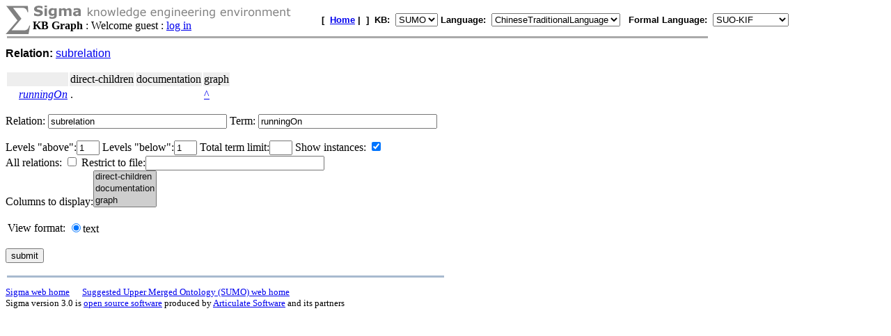

--- FILE ---
content_type: text/html;charset=UTF-8
request_url: https://sigma.ontologyportal.org:8443/sigma/Graph.jsp?kb=SUMO&term=runningOn&inst=inst&lang=ChineseTraditionalLanguage
body_size: 5834
content:

<!DOCTYPE html
   PUBLIC "-//W3C//DTD XHTML 1.0 Transitional//EN"
   "https://www.w3.org/TR/xhtml1/DTD/xhtml1-transitional.dtd">
<meta http-equiv="Content-Type" content="text/html; charset=iso-8859-1" />
<html xmlns="https://www.w3.org/1999/xhtml" lang="en-US" xml:lang="en-US">



<html>
  <head>
    <title>Sigma KB Browser</title>
  </head>
<body BGCOLOR=#FFFFFF>

<script>
function getWidth() {
    if (self.innerWidth) {
       return self.innerWidth;
    }
    else if (document.documentElement && document.documentElement.clientHeight) {
        return document.documentElement.clientWidth;
    }
    else if (document.body) {
        return document.body.clientWidth;
    }
    return 0;
}

function setWidth(id) {
    document.getElementById(id).value = Math.round(getWidth() * 0.9);
}
</script>



<form action="Graph.jsp">
    
    



<TABLE width="95%" cellspacing="0" cellpadding="0">
  <TR>
      <TD align="left" valign="top"><img src="pixmaps/sigmaSymbol-gray.gif"></TD>
      <TD align="left" valign="top">
        <img src="pixmaps/logoText-gray.gif"><br>
        <B>KB Graph</B>
         : Welcome guest : <a href="login.html">log in</a>
        
      </TD>
      <TD valign="bottom"></TD>
      <TD>
        <font FACE="Arial, Helvetica" SIZE=-1><b>[&nbsp;
        <A href="KBs.jsp"><b>Home</b></A>&nbsp;|&nbsp

        ]&nbsp;
        <b>KB:&nbsp;
<select name=kb>
  <option value='SUMO' selected='yes'>SUMO</option>
</select>


        </b>
        <b>Language:&nbsp;
        <form method="get" action="Graph.jsp" style="display:inline;">
            <select name=lang onchange='this.form.submit()' >
  <option value='ChineseLanguage'>ChineseLanguage</option><option value='ChinesePinyinWriting'>ChinesePinyinWriting</option><option value='ChineseSimplifiedWriting'>ChineseSimplifiedWriting</option><option value='ChineseTraditionalLanguage' selected='yes'>ChineseTraditionalLanguage</option><option value='EnglishLanguage'>EnglishLanguage</option><option value='FrenchLanguage'>FrenchLanguage</option><option value='GermanLanguage'>GermanLanguage</option><option value='Hindi'>Hindi</option><option value='ItalianLanguage'>ItalianLanguage</option><option value='JapaneseLanguage'>JapaneseLanguage</option><option value='PortugueseLanguage'>PortugueseLanguage</option><option value='SpanishLanguage'>SpanishLanguage</option><option value='SwedishLanguage'>SwedishLanguage</option><option value='cb'>cb</option><option value='cz'>cz</option><option value='de'>de</option><option value='format'>format</option><option value='hi'>hi</option><option value='ro'>ro</option><option value='sv'>sv</option><option value='tg'>tg</option>
</select>

            <input type="hidden" name="kb" value="SUMO" />
        </form>
        </b>&nbsp;
        <b>Formal Language:&nbsp;
        <form method="get" action="Graph.jsp" style="display:inline;">
            <select name=flang onchange='this.form.submit()' >
  <option value='OWL'>OWL</option><option value='SUO-KIF' selected='yes'>SUO-KIF</option><option value='TPTP'>TPTP</option><option value='traditionalLogic'>traditionalLogic</option>
</select>

            <input type="hidden" name="kb" value="SUMO" />
        </form>
      <br>
      </td>
  </TR>
</TABLE>
<table ALIGN="LEFT" WIDTH=80%><tr><TD BGCOLOR='#AAAAAA'><IMG SRC='pixmaps/1pixel.gif' width=1 height=1 border=0></TD></tr></table><BR>

      <font face="Arial,helvetica"><b>Relation: </b>
      <a href="Browse.jsp?kb=SUMO&term=subrelation"> subrelation</a></font><p>
      <p><table>

<tr bgcolor=#EEEEEE><td></td><td>direct-children</td><td>documentation</td><td>graph</td></tr>
<tr><td>&nbsp;&nbsp;&nbsp;&nbsp;<i><a href="https://sigma.ontologyportal.org:8443/sigma/Browse.jsp?lang=ChineseTraditionalLanguage&kb=SUMO&term=runningOn">runningOn</a></i></td><td>.</td><td><small></small></td><td><a href="https://sigma.ontologyportal.org:8443/sigma/Graph.jsp?lang=ChineseTraditionalLanguage&kb=SUMO&term=runningOn&relation=subclass">^</a></td></tr>
</table></p>



  Relation: <input type="text" size="30" name="relation" value="subrelation">
  Term: <input type="text" size="30" name="term" value="runningOn"><p>
  Levels &quot;above&quot;:<input type="text" size="2" name="up" value="1">
  Levels &quot;below&quot;:<input type="text" size="2" name="down" value="1">
  Total term limit:<input type="text" size="2" name="limit" value="">
  Show instances: <input type="checkbox" name="inst" value="inst" checked><br>
  All relations: <input type="checkbox" name="all" value="all" >
  Restrict to file:<input type="text" size="30" name="fileRestrict" value=""> <br>
  Columns to display:<select name=columns MULTIPLE size=3>
  <option value='direct-children' selected='yes'>direct-children</option><option value='documentation' selected='yes'>documentation</option><option value='graph' selected='yes'>graph</option>
</select>

  <input type="hidden" value="" onLoad="setWidth(this)" name="scrWidth" id="scrWidth"/>
      <script type="text/javascript">setWidth('scrWidth');</script>
  <p>
  <table border="0">
  <tr>
  <td>View format:</td>
  
  <td><input type="radio" name="view" value="text" checked>text</td>
  </tr>
  </table>
  <p>
  <input type="submit" name="submit" value="submit">
</form>
<p>

<p>
<table ALIGN='LEFT' WIDTH='50%'><tr><TD BGCOLOR='#A8BACF'>
    <IMG SRC='pixmaps/1pixel.gif' width=1 height=1 border=0></TD></tr>
</table><BR>
<small><a href="https://github.com/ontologyportal/sigmakee">Sigma web home</a>&nbsp;&nbsp;&nbsp;&nbsp;&nbsp;
<a href="https://www.ontologyportal.org">Suggested Upper Merged Ontology (SUMO) web home</a></small><br>
<small>Sigma version 3.0 is <a href="http://www.gnu.org/copyleft/gpl.html">open source software</a>
produced by <a href="https://www.articulatesoftware.com">Articulate Software</a> and its partners</small><p>
</html>
</body>
</html>

